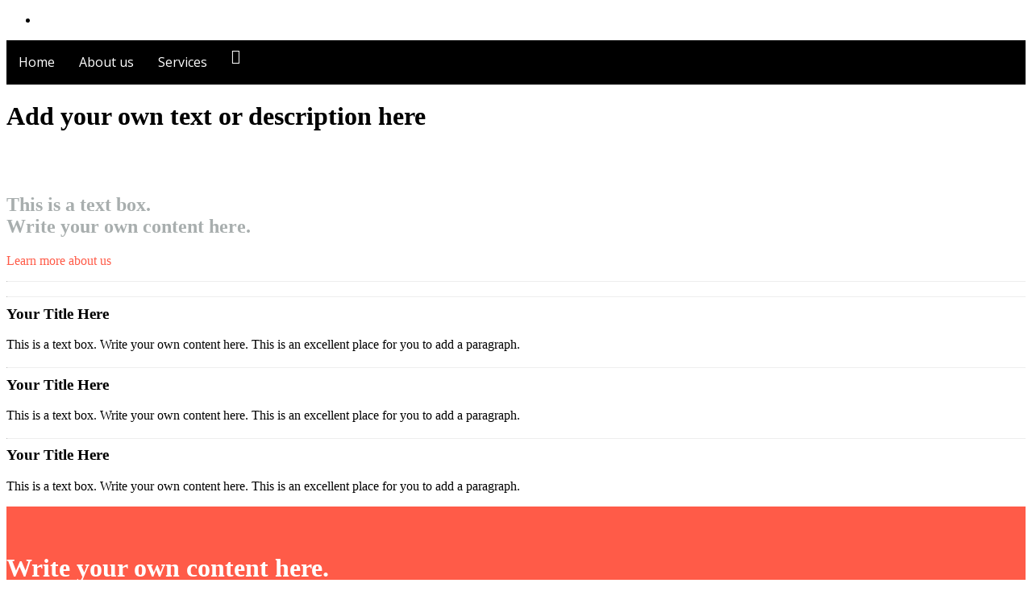

--- FILE ---
content_type: text/html
request_url: http://randomkindnessguild.com/
body_size: 5410
content:
<!DOCTYPE html>
<!--[if lt IE 7 ]><html class="ie ie6" lang="en"> <![endif]-->
<!--[if IE 7 ]><html class="ie ie7" lang="en"> <![endif]-->
<!--[if IE 8 ]><html class="ie ie8" lang="en"> <![endif]-->
<!--[if (gte IE 9)|!(IE)]><!--><html  xml:lang="en" lang="en"> <!--<![endif]-->
    <head>
	<title></title>
	<meta http-equiv="Content-Type" content="text/html; charset=utf-8" />
<meta name="keywords" content="" />
<meta name="description" content="" />
<meta name="generator" content="Rvglobalsoft" />
<!-- Version: 6.0.4 PRO; Project name: Test; Project id: 135b4540f24d1b3a4acf29bb97d7f59d; Template Name: pro_17-623-1_black_Working_2; 
Published date: August 27, 2017, 9:06 20 (GMT +00:00) -->
    	<meta charset="utf-8">
        <meta name="viewport" content="width=device-width, initial-scale=1">
        
	<!-- Start Uikit -->
        <link rel="stylesheet" href="http://www.randomkindnessguild.com/uikit/css/uikit.css" />
        <link rel="stylesheet" href="http://www.randomkindnessguild.com/uikit/css/components/allcomponents.css" />
        <script src="http://www.randomkindnessguild.com/uikit/js/jquery-1.11.3.min.js"></script>
        <script src="http://www.randomkindnessguild.com/uikit/js/uikit.min.js"></script>
        <script src="http://www.randomkindnessguild.com/uikit/js/components/sticky.min.js"></script>
        <script src="http://www.randomkindnessguild.com/uikit/js/components/slideshow.min.js"></script>
        <script src="http://www.randomkindnessguild.com/uikit/js/components/slideshow-fx.min.js"></script>
        <script src="http://www.randomkindnessguild.com/uikit/js/components/slider.min.js"></script>
        <script src="http://www.randomkindnessguild.com/uikit/js/components/tooltip.js"></script>
        <script src="http://www.randomkindnessguild.com/uikit/js/components/lightbox.js"></script>
        <script src="http://www.randomkindnessguild.com/uikit/js/components/upload.js"></script>
        <script src="http://www.randomkindnessguild.com/uikit/js/components/notify.js"></script>
        <script src="http://www.randomkindnessguild.com/uikit/js/core/modal.js"></script>
        <script src="http://www.randomkindnessguild.com/rvsb-js/rvsb-slideshow-slider.js"></script>
	<!-- End Uikit -->

    <!-- Custom Fonts -->
<link href='https://fonts.googleapis.com/css?family=Open+Sans:400,700,700italic,400italic' rel='stylesheet' type='text/css'>

        <link href='https://fonts.googleapis.com/css?family=Open+Sans:400,700,700italic,400italic' rel='stylesheet' type='text/css'>       
        
        <!-- Start RVSiteBuilder style -->
        <link rel="stylesheet" href="http://www.randomkindnessguild.com/rvsb-css/rvsb-nav-style-1.css" />
        <link rel="stylesheet" href="http://www.randomkindnessguild.com/rvsb-css/rvsb-nav-offcanvas-style-1.css" />
        <link rel="stylesheet" href="http://www.randomkindnessguild.com/rvsb-css/rvsb-extended-uikit.css" />
        <link rel="stylesheet" href="http://www.randomkindnessguild.com/rvsb-css/rvsb-footer-block.css" />
        <link rel="stylesheet" href="http://www.randomkindnessguild.com/rvsb-css/rvsb-common.css" />
	<!-- End RVSiteBuilder style -->        

    
<link rel="stylesheet" href="http://www.randomkindnessguild.com/Verdana.css" type="text/css" />
<link rel="stylesheet" href="http://www.randomkindnessguild.com/Navigator.css" type="text/css" />



    <link id ="linkcssglobal" rel="stylesheet" type="text/css" media="screen" href="http://www.randomkindnessguild.com/js/jquery-ui/themes/base/ui.all.css" />
<script  type="text/javascript" src="http://www.randomkindnessguild.com/js/jquery-ui/jquery.min.js"></script>
<script  type="text/javascript" src="http://www.randomkindnessguild.com/js/jquery-ui/ui/minified/jquery-ui.min.js"></script>
<link id ="linkcssglobal" rel="stylesheet" type="text/css" media="screen" href="http://www.randomkindnessguild.com/css/rvwysiwyg-uikit-ui.css" />
<script  type="text/javascript" src="http://www.randomkindnessguild.com/js/rvwysiwyg-uikit-ui.js"></script>

<script  type="text/javascript" src="http://www.randomkindnessguild.com/rvsincludefile/rvsheadpage.js"></script>




<script  type="text/javascript" src="http://www.randomkindnessguild.com/rvsincludefile/rvscustomopenwindow.js"></script>

<!-- Uikit Publish Script -->
<script type="text/javascript" src="http://www.randomkindnessguild.com/js/jquery-ui2/jquery-migrate-1.2.1.min.js"></script>
<script type="text/javascript" src="http://www.randomkindnessguild.com/js/publishscript/footerMgr.js"></script>
<script type="text/javascript" src="http://www.randomkindnessguild.com/js/publishscript/headerBannerMgr.js"></script>
<script type="text/javascript" src="http://www.randomkindnessguild.com/js/publishscript/navigationMgr.js"></script>
<script type="text/javascript" src="http://www.randomkindnessguild.com/js/publishscript/breadcrumMgr.js"></script>
<script type="text/javascript" src="http://www.randomkindnessguild.com/js/publishscript/linkMgr.js"></script>

<script src="//maps.googleapis.com/maps/api/js?v=3.exp&amp;signed_in=false&amp;key=AIzaSyAqKbegtgep8zb13Hstd_TkfgjXKiuxsMg"></script><!-- Uikit Publish Script -->
<script type="text/javascript" src="http://www.randomkindnessguild.com/js/publishscript/facebookMgr.js"></script>
<script type="text/javascript" src="http://www.randomkindnessguild.com/js/publishscript/googleMgr.js"></script>


    </head>
    <body >
        
    <div id="selected_headerblock">
    <div class="uk-container uk-container-center uk-hidden-small">
        <div class="rs_header_spacer">        
    <!-- START LOGO -->
          <div id="Layer1" class="rs_header_logo"></div>
          <div id="Layer2" class="rs_header_companyname"></div> 
          <div id="Layer3" class="rs_header_slogan"></div>
          <!-- START CUSTOM LAYER --><!-- END CUSTOM LAYER -->
    <!-- END LOGO -->

<div id="fb-root"></div>
<!-- {literal} -->
<script id="scriptBuildFacebook" type="text/javascript">

//<![CDATA[

  (function(d, s, id) {
	  var js, fjs = d.getElementsByTagName(s)[0];
	  if (d.getElementById(id)) return;
	  js = d.createElement(s); js.id = id;
	  js.src = "//connect.facebook.net/en_US/sdk.js#xfbml=1&version=v2.8&appId=362039017157260";
	  fjs.parentNode.insertBefore(js, fjs);
  }(document, 'script', 'facebook-jssdk'));

//]]>

function getFrameFacebook() {

	if($('.fb-like-box').find('iframe').get(0) == undefined)
	{
		recursiveTimeout = setTimeout(function(){getFrameFacebook();},100);
		//console.log('undefined')
	} else {
		//console.log('sucess'+$('.fb-like-box').find('iframe').width()+'='+ fbWidth )
		if ($('.fb-like-box').find('iframe').width() != 0) {
			$('.fb-like-box').find('iframe').attr('width',fbWidth+'px').css('width',fbWidth);
			recursiveTimeout = setTimeout(function(){getFrameFacebook();},100);
			$('.fb-like-box').find('iframe').load(function(){
			clearTimeout(recursiveTimeout); })
		} else {
			$('.fb-like-box').find('iframe').attr('width',fbWidth+'px').css('width',fbWidth);
		       }
	}
}

$(document).ready(function(){
     var recursiveDetectWidth = setTimeout(function(){
			detectWidthFacebook();
	},500);

     function detectWidthFacebook(){
    	  if($('div.fbFanPageBlock').find('iframe').prop('tagName') == undefined){
    	   recursiveDetectWidth = setTimeout(function(){
				detectWidthFacebook();
			},500);
    	}else{
    	   var fbWidth = $('div.fbFanPageBlock').find('div[data-width]').attr('data-width');
    	   var fBody = $('div.fbFanPageBlock').find('iframe');

    	   fBody.load(function(){
				$(this).css('width',fbWidth);
    	   })
    	}
    	}
});

</script>
<!-- {/literal} -->
        </div>
    </div>
    </div>
    
	    <!-- Start Header Banner -->
    <div id="selected_headerbanner">
    <!-- {literal} -->
    <script>
    var rvslideshow = {};
    $(document).ready(function(){
    	rvslideshow = UIkit.slideshow('#rvs-uk-slide', {
	        animation : 'fade',
	        duration : 5000,
	        autoplay : true,
	        height : 'auto',
	        autoplayInterval : 1000,
	        pauseOnHover: true,
	        kenburns : false,
	        kenburnsanimations: ['uk-animation-middle-left', 'uk-animation-top-right',
				'uk-animation-bottom-left', 'uk-animation-top-center',
				'uk-animation-bottom-right'],
	        slices : 15,
    	});
    	var s_width = 'fixed-width';
    	if (s_width == 'full_width') {
			$('#selected_headerblock').find('div.uk-container').addClass('rv-block-full');
			$('#selected_headerbanner').find('div.uk-container').addClass('rv-block-full');
		}else{
			$('#selected_headerblock').find('div.uk-container').removeClass('rv-block-full');
			$('#selected_headerbanner').find('div.uk-container').removeClass('rv-block-full');
		}
		try{
			if(parent.jQuery.sitebuilder.AdjustStyle){
				parent.jQuery.sitebuilder.AdjustStyle.setContainer();
				parent.jQuery.sitebuilder.AdjustStyle.showBackgroundImage();
				parent.jQuery.sitebuilder.AdjustStyleHeader.setDefaultHeaderBannerHtml();
	    	}
    	}catch(e){
    		console.log(e);
        }

    });

    </script>
    <!-- {/literal} -->
	<div class="uk-container uk-container-center ">
    <div id="rvs-uk-slide" class="uk-slidenav-position">
    <ul class="uk-slideshow uk-overlay-active" data-uk-slideshow>	   <li id="59a3340cc838f" class=" filter-none">
	    <img class="filter-none" src="http://www.randomkindnessguild.com//images/headerbanner/banner_59a3340cc83c8.jpg" alt="" height="520"  style="width: 100%;">
	   </li></ul></div></div></div><!-- End Header Banner --> 
<!-- Start Navigation -->
        <div id="selected_navigator"><div class="uk-container uk-container-center">
    			   	<div id="rvnavigator">
    						<nav class="uk-navbar" style="margin: 0px;">
    							<ul class="uk-navbar-nav uk-hidden-small">
<li>
<a href="http://www.randomkindnessguild.com/Home.php"   target="_self" ><span  pageid="c73c3bafac52b191f1def59ea0d784ce"  is_homepage="1"  is_draft="0"  page_title=""  meta_keyword=""  meta_description=""  file_name="Home.php"  other_embed="" >Home</span></a></li>
<li>
<a href="http://www.randomkindnessguild.com/About-us.php"   target="_self" ><span  pageid="82012c8f27e25ee25fa7be76f1719154"  is_homepage="0"  is_draft="0"  page_title=""  meta_keyword=""  meta_description=""  file_name="About-us.php"  other_embed="" >About us</span></a></li>
<li>
<a href="http://www.randomkindnessguild.com/Services.php"   target="_self" ><span  pageid="686fb509e49abec5f5cc890f14fc5363"  is_homepage="0"  is_draft="0"  page_title=""  meta_keyword=""  meta_description=""  file_name="Services.php"  other_embed="" >Services</span></a></li>
</ul>
    			   	<a href="#offcanvas" class="uk-navbar-toggle uk-visible-small" data-uk-offcanvas></a>
    				<div class="uk-navbar-brand uk-navbar-center uk-visible-small"></div>
    			    </nav>
    				</div>
    			
<div class="clear"></div></div>
</div>
	<!-- End Navigation --> 


	
        
	<!-- Start PATHWAY -->
        <div id="selected_pathway" style="display:none;"><table cellpadding="0" cellspacing="0" width="100%"  iscomponentDB="0" ><tr valign="top" style="float:left;"> <td nowrap="nowrap">&nbsp;&nbsp;&nbsp;<a href="http://www.randomkindnessguild.com/index.php" target="_top" pageid="c73c3bafac52b191f1def59ea0d784ce"><b>Home</b></a></td><td width="99%" nowrap="nowrap"></td></tr></table></div>
    	<!-- End PATHWAY -->

	<!-- Start BODY -->
        <div id="selected_body">
<div id="layout_zone1"><!-- wysiwyg get data cannot delete id=layout_zone1 -->
<div class="uk-container uk-container-center rv-block-full"><style>
.rv-crop-img  {
    max-height:185px;
    overflow:hidden;
} 
</style>	
 
    <div>
        <div class="uk-container uk-container-center rv-block-full"> 
            <div class="uk-grid" data-uk-grid-margin>
                <div class="uk-width-1-1 design-block" rv-layout="100">
                    <div class="layoutfix">
                        <div id="editable_area_content" class="editable_area">     
                        <div class="mg">
                           <div class="uk-container uk-container-center"> <!-- Set Row Full width must use class  of Design block -->
                            <div class="rvsb_design_block bgContent"> <!-- Set Background of Design block -->
                                <div class="uk-container uk-container-center"> <!-- Set Full width must use class rv-block-full of Design block -->
                                    <div class="uk-grid" data-uk-grid-margin>
                                       <div class="uk-width-medium-1-1">
                                           <div class="RVWYSIWYGAREA">
                                               <h1 class="rv-text-center">Add your own text or description here</h1>
                                               <br /><br />
                                           </div>  
                                       </div>
                                       <div class="uk-grid-margin"></div>
                                    </div>
                                </div>
                            </div>
                           </div>
                        </div>
                        
                        <!-- b1 -->
                        <div class="mg">
                            <div class="uk-container uk-container-center"> <!-- Set Row Full width must use class  of Design block -->
                               <div class="rvsb_design_block bgContent"> <!-- Set Background of Design block -->
                                   <div class="uk-container uk-container-center"> <!-- Set Full width must use class rv-block-full of Design block -->
                                       <div class="uk-grid" data-uk-grid-margin>
                                          <div class="uk-width-medium-1-4">
                                              <div class="RVWYSIWYGAREA">
                                                  <h2><font style="color:#a8aeae;">This is a text box.<br /> Write your own content here. </font></h2>
                                                 
                                                  <p><font style="color:#ff5b48;">Learn more about us <hr class="clearhr uk-icon-arrow-down" style="color: rgb(222, 222, 222);border-top:0;"></font></p>
                                              </div>          
                                          </div>
                                          <div class="uk-width-medium-1-4">
                                              <div class="RVWYSIWYGAREA">
                                                  <h3><hr class="clearhr uk-icon-credit-card uk-icon-medium" style="color: rgb(222, 222, 222);border-top:0;"> Your Title Here</h3>
                                                  <p>This is a text box. Write your own content here. This is an excellent place for you to add a paragraph.</p>    
                                              </div>          
                                          </div>
                                          <div class="uk-width-medium-1-4">
                                              <div class="RVWYSIWYGAREA">
                                                  <h3><hr class="clearhr uk-icon-balance-scale uk-icon-medium" style="color: rgb(222, 222, 222);border-top:0;"> Your Title Here</h3>
                                                  <p>This is a text box. Write your own content here. This is an excellent place for you to add a paragraph.</p>       
                                              </div>          
                                          </div>
                                          <div class="uk-width-medium-1-4">
                                              <div class="RVWYSIWYGAREA">
                                                  <h3><hr class="clearhr uk-icon-mixcloud uk-icon-medium" style="color: rgb(222, 222, 222);border-top:0;"> Your Title Here</h3>
                                                  <p>This is a text box. Write your own content here. This is an excellent place for you to add a paragraph.</p>      
                                              </div>          
                                          </div>
                                          
                                          <div class="uk-grid-margin"></div>
                                       </div>
                                   </div>
                               </div>
                             </div>  
                        </div>
                        <!-- b1 -->
                        
                        <div class="mg">
                             <div class="uk-container uk-container-center"> <!-- Set Row Full width must use class  of Design block -->
                               <div class="rvsb_design_block bgContent" style="background-color: rgb(255, 91, 72);"> <!-- Set Background of Design block -->
                                   <div class="uk-container uk-container-center"> <!-- Set Full width must use class rv-block-full of Design block -->
                                       <div class="uk-grid" data-uk-grid-margin>
                                          <div class="uk-width-medium-1-1">
                                              <div class="RVWYSIWYGAREA">
                                                  <br /><br />
                                                  <h1 class="rv-text-center"><font color="#ffffff">Write your own content here.</font></h1>
                                                  <br /><br />
                                              </div>  
                                          </div>
                                          <div class="uk-grid-margin"></div>
                                       </div>
                                   </div>
                               </div> 
                             </div>   
                        </div> 
                        
                        <div class="mg">
                            <div class="uk-container uk-container-center"> <!-- Set Row Full width must use class  of Design block -->
                               <div class="rvsb_design_block bgContent"> <!-- Set Background of Design block -->
                                   <div class="uk-container uk-container-center"> <!-- Set Full width must use class rv-block-full of Design block -->
                                       <div class="uk-grid" data-uk-grid-margin>
                                          <div class="uk-width-medium-1-1">
                                              <div class="RVWYSIWYGAREA">
                                                  <h1 class="rv-text-center">Your Title Here</h1>
                                                  <br />
                                              </div>  
                                          </div>
                                          <div class="uk-grid-margin"></div>
                                       </div>
                                       <div class="uk-grid" data-uk-grid-margin>
                                          <div class="uk-width-medium-1-2">
                                              <div class="RVWYSIWYGAREA">
                                                  <h2><font style="color:#a8aeae;">This is a text box. Write your own content here. This is an excellent place for you to add a paragraph.</font></h2>
                                                  <p><font style="font-size: 12px;">This is a text box. Write your own content here. This is an excellent place for you to add a paragraph.</font></p>
                                                  <p><font style="font-size: 12px;">This is a text box. Write your own content here. This is an excellent place for you to add a paragraph.</font></p>    
                                                  <br />
                                              </div>          
                                          </div>
                                          <div class="uk-width-medium-1-2">
                                              <div class="RVWYSIWYGAREA">
                                                  <div class="rv-panel-box" style="border:#e5e7e8 solid 1px;">
                                                      <h3>Your Title Here</h3>
                                                      <p><font style="font-size: 12px;">This is a text box. Write your own content here. This is an excellent place for you to add a paragraph.</font></p>    
                          
                                                      <h3>Your Title Here</h3>
                                                      <p><font style="font-size: 12px;">This is a text box. Write your own content here. This is an excellent place for you to add a paragraph.</font></p>    
                                                  </div>  
                                              </div>
                                          </div>
                                          <div class="rv-space"></div>
                                       </div>
                                   </div>
                               </div>
                             </div>  
                        </div> 
                        
                       <!-- b4 --> 
                       <div class="mg">
                            <div class="uk-container uk-container-center"> <!-- Set Row Full width must use class  of Design block -->
                               <div class="rvsb_design_block bgContent"> <!-- Set Background of Design block -->
                                   <div class="uk-container uk-container-center"> <!-- Set Full width must use class rv-block-full of Design block -->
                                       <div class="uk-grid" data-uk-grid-margin>
                                          <div class="uk-width-medium-1-3">
                                              <div class="RVWYSIWYGAREA"  style="border:#e5e7e8 solid 1px;">
                                                  <div class="rv-crop-img"><img  src="http://www.randomkindnessguild.com/images/lrh_600x400/otherimage/solidstockart-stock-photo-financial-paper-charts-and-g-167756.jpg"></div>
                                                  <h3 class="rv-text-center" style="line-height:0cm;">Your Title Here</h3>
                                                  <p class="rv-text-center"><font style="font-size: 12px; color:#ff5b48;">This is a text box.</font></p>
                                                  <p class="rv-panel-box rv-text-center"><font style="font-size: 12px;">This is a text box. Write your own content here. This is an excellent place for you to add a paragraph.</font></p>
                                              </div>
                                          </div>
                                          <div class="uk-width-medium-1-3">
                                              <div class="RVWYSIWYGAREA"  style="border:#e5e7e8 solid 1px;">
                                                  <div class="rv-crop-img"><img  src="http://www.randomkindnessguild.com/images/lrh_600x400/otherimage/solidstockart-stock-photo-serious-redhead-female-photo-982300.jpg"></div>
                                                  <h3 class="rv-text-center" style="line-height:0cm;">Your Title Here</h3>
                                                  <p class="rv-text-center"><font style="font-size: 12px; color:#ff5b48;">This is a text box.</font></p>
                                                  <p class="rv-panel-box rv-text-center"><font style="font-size: 12px;">This is a text box. Write your own content here. This is an excellent place for you to add a paragraph.</font></p>
                                              </div>
                                          </div>
                                          <div class="uk-width-medium-1-3">
                                              <div class="RVWYSIWYGAREA"  style="border:#e5e7e8 solid 1px;">
                                                  <div class="rv-crop-img"><img  src="http://www.randomkindnessguild.com/images/lrh_600x400/otherimage/solidstockart-stock-photo-asian-man-cleaning-and-washi-1242440.jpg"></div>
                                                  <h3 class="rv-text-center" style="line-height:0cm;">Your Title Here</h3>
                                                  <p class="rv-text-center"><font style="font-size: 12px; color:#ff5b48;">This is a text box.</font></p>
                                                  <p class="rv-panel-box rv-text-center"><font style="font-size: 12px;">This is a text box. Write your own content here. This is an excellent place for you to add a paragraph.</font></p>
                                              </div>
                                          </div>
                                          <div class="uk-grid-margin"></div>
                                       </div>
                                   </div>
                               </div>
                            </div>  
                        </div>  
                        <!-- b4 --> 
                        
                         
                        </div><!--editable_area_content -->    
                    </div><!-- End layoutfix -->          
                </div> <!-- End rv-layout=100 -->
            </div><!-- End uk-grid -->
        </div><!-- End uk-container uk-container-center -->
     </div><!-- End bgContent  --></div>
</div>
</div>        
    	<!-- End BODY -->

	<!-- Start FOOTER -->
        <div id="selected_footer"><!-- add class="uk-footer-displayNone" to display none -->
<div class="uk-container uk-container-center">
    <div id="footerTemplate" style="font-size:14px;">
        <div class="uk-container uk-container-center rvsb-bg-footer uk-footer-displayNone" id="textinfoAndContactFooter">
            <div class="uk-grid">
                <div class="uk-width-small-1-2 uk-footer-displayNone" id="textinfoFooter">
                    <h3 id="titleInformation">Title text information</h3>
                    <hr id="hrInformation">
                    <div id="contentInformation">This is an excellent place for you to add a paragraph and let your visitors know more about you and your services. Easily edit by go to tab pages and content and click edit.</div>
                </div>
                <div class="uk-width-small-1-2 uk-footer-displayNone" id="contactFooter">
                    <h3 id="titleContact">Contact Us</h3>
                    <ul class="uk-list uk-list-space" id="contactListFooter">
                        <li id="liAddressFooter">
                            <div class="tableFrame">
                                 <div class="tableCell"><span class="uk-icon-justify uk-icon-map-marker"></span></div> 
                                 <div class="tableCell"><span id="addressContactFooter">Your address</span></div> 
                            </div>
                        </li>
                        <li id="liPhoneFooter">
                            <div class="tableFrame">
                                 <div class="tableCell"><span class="uk-icon-justify uk-icon-phone"></span></div>
                                 <div class="tableCell"><span id="phoneContactFooter">(123) 456-7890</span></div>
                            </div>    
                        </li>
                        <li id="liEmailFooter">
                            <div class="tableFrame">
                                <div class="tableCell"><span class="uk-icon-justify uk-icon-envelope-o"></span></div>
                                <div class="tableCell"><span id="emailContactFooter">email@yourdomain.com</span></div>
                            </div>
                        </li>
                    </ul>
                    <div class="uk-clearfix"></div>
                    <div id="divgooglemapFooter" class="uk-footer-displayNone">
                        <div id="google_maps_footer"></div>
                    </div>
                </div>
            </div>
        </div>    
            
        <div class="uk-container uk-container-center rvsb-bg-footer">
            <div class="uk-grid" id="socailandcopyright">
                <div class="uk-width-small-1-2 uk-text-center-small" id="socailFooter">
                    <a cmdhref="#" class="uk-icon-button uk-icon-facebook"></a>
                    <a cmdhref="#" class="uk-icon-button uk-icon-twitter"></a>
                    <a cmdhref="" class="uk-icon-button uk-icon-google-plus"></a>
                    <a cmdhref="" class="uk-icon-button uk-icon-instagram"></a>
                </div>
                <div class="uk-width-small-1-2 uk-text-right uk-text-center-small" id="copyrightFooter">&copy; 2016 Company Inc. All rights reserved.</div>
            </div>    
        </div>
        <div class="uk-container uk-container-center rvsb-bg-footer">
            <div class="uk-text-center" id="sitemapFooter">
                <a href="" class="sitemapFooterLink">Home</a> |
                <a href="" class="sitemapFooterLink">About Us</a> |
                <a href="" class="sitemapFooterLink">News & Event</a> |
                <a href="" class="sitemapFooterLink">Download</a> |
                <a href="" class="sitemapFooterLink">Links</a> |
                <a href="" class="sitemapFooterLink">Contact Us</a>
            </div>
        </div>
        <div id="getDetailNavigator" cmdalign="uk-align-left" cmdtextalign="" cmdhiddennav="" cmdhiddensubmenu=""></div>
        <div id="getContentWidth" cmdWidth=""></div>
    </div>
</div></div>
	<!-- End FOOTER -->
	

	<!-- Start Footer RVBanner and Powered By -->
    <div id="selected_rvbanner" class="uk-text-center"></div>
	<div id="selected_powered" class="uk-text-center"></div>
	<!-- End Footer RVBanner and Powered By -->    

	<!-- Navigation Mobile Compatible view-->
	<div id="selected_navigator-mobile"><div id="offcanvas" class="uk-offcanvas">
    			   	<div class="uk-offcanvas-bar">
    							<ul class="uk-nav uk-nav-parent-icon uk-nav-offcanvas" data-uk-nav="">
<li>
<a href="http://www.randomkindnessguild.com/Home.php"   target="_self" ><span  pageid="c73c3bafac52b191f1def59ea0d784ce"  is_homepage="1"  is_draft="0"  page_title=""  meta_keyword=""  meta_description=""  file_name="Home.php"  other_embed="" >Home</span></a></li>
<li>
<a href="http://www.randomkindnessguild.com/About-us.php"   target="_self" ><span  pageid="82012c8f27e25ee25fa7be76f1719154"  is_homepage="0"  is_draft="0"  page_title=""  meta_keyword=""  meta_description=""  file_name="About-us.php"  other_embed="" >About us</span></a></li>
<li>
<a href="http://www.randomkindnessguild.com/Services.php"   target="_self" ><span  pageid="686fb509e49abec5f5cc890f14fc5363"  is_homepage="0"  is_draft="0"  page_title=""  meta_keyword=""  meta_description=""  file_name="Services.php"  other_embed="" >Services</span></a></li>
</ul>
    				</div>
    			
<div class="clear"></div></div>
</div>
    	<!-- End Navigation Mobile Compatible view-->
    </body>
</html>
<!--
case:row fixed
{VARIABLE} = <div class="uk-container uk-container-center">Data</div>
case:row full
{VARIABLE} = <div class="uk-container uk-container-center rv-block-full">Data</div>
-->

--- FILE ---
content_type: text/css
request_url: http://www.randomkindnessguild.com/rvsb-css/rvsb-nav-style-1.css?v=2e3950f2fb14aba60a1684ac80fbab93
body_size: 1837
content:
.uk-nav {
	margin: 0;
	padding: 0;
	list-style: none;
}
.uk-nav ul {
	margin: 0;
	padding: 0;
	list-style: none;
	padding-left: 15px;
}
.uk-nav li > a {
	display: block;
	text-decoration: none;
}
.uk-nav > li > a {
	padding: 5px 15px;
}
.uk-nav ul a {
	padding: 2px 0;
}
.uk-nav li > a > div {
	font-size: 12px;
	line-height: 18px;
}
.uk-nav-header {
	padding: 5px 15px;
	text-transform: uppercase;
	font-weight: bold;
	font-size: 12px;
}
.uk-nav-header:not(:first-child) {
	margin-top: 15px;
}
.uk-nav-divider {
	margin: 9px 15px;
}
ul.uk-nav-sub {
	padding: 5px 0 5px 25px;
}
ul.uk-nav-sub-off-canvas {
	padding: 5px 0 5px 25px;
}
ul.uk-nav-sub > li > a {
	color: #8f8f8f;
}
ul.uk-nav-sub > li > a:hover {
	color: #3d3d3d;
	outline: none;
	background-color: #ffffff;
	transition: all 0.4s;
}
ul.uk-nav-sub > li > a:focus {
	color: #3d3d3d;
	outline: none;
	background-color: #ffffff;
	transition: all 0.4s;
}
.getHoverNavColorLevel2 {
	color: #3d3d3d;
	outline: none;
	background-color: #ffffff;
	transition: all 0.4s;
}
ul.uk-nav-sube > li.uk-active > a {
	color: #f2f2f2;
}
.uk-nav-parent-icon > .uk-parent > a:after {
	content: "\f105";
	width: 20px;
	margin-right: -10px;
	float: right;
	font-family: FontAwesome;
	text-align: center;
}
.uk-nav-parent-icon > .uk-parent.uk-open > a:after {
	content: "\f107";
}
.uk-nav-side > li > a {
	color: #444444;
}
.uk-nav-side > li > a:hover {
	background: rgba(0, 0, 0, 0.05);
	color: #444444;
	outline: none;
}
.uk-nav-side > li > a:focus {
	background: rgba(0, 0, 0, 0.05);
	color: #444444;
	outline: none;
}
.uk-nav-side > li.uk-active > a {
	color: #ffffff;
}
.uk-nav-side .uk-nav-header {
	color: #444444;
}
.uk-nav-side .uk-nav-divider {
	border-top: 1px solid #dddddd;
}
.uk-nav-side ul a {
	color: #0077dd;
}
.uk-nav-side ul a:hover {
	color: #005599;
}
.uk-nav-dropdown > li > a {
	color: #444444;
}
.uk-nav-dropdown > li > a:hover {
	color: #ffffff;
	outline: none;
}
.uk-nav-dropdown > li > a:focus {
	color: #ffffff;
	outline: none;
}
.uk-nav-dropdown .uk-nav-header {
	color: #999999;
}
.uk-nav-dropdown .uk-nav-divider {
	border-top: 1px solid #dddddd;
}
.uk-nav-dropdown ul a {
	color: #0077dd;
}
.uk-nav-dropdown ul a:hover {
	color: #005599;
}
.uk-nav-navbar > li > a {
	color: #8f8f8f;
	transition: all 0.2s;
}
.uk-nav-navbar > li > a:hover {
	color: #3d3d3d;
	outline: none;
	transition: all 0.4s;
	background-color: #ffffff;
}
.uk-nav-navbar > li > a:focus {
	color: #333333;
	outline: none;
	transition: all 0.4s;
	background-color: #ffffff;
}
.getHoverNavColorLevel1 {
	color: #3d3d3d;
	outline: none;
	transition: all 0.4s;
	background-color: #ffffff;
}
.uk-nav-navbar .uk-nav-header {
	color: #999999;
}
.uk-nav-navbar .uk-nav-divider {
	border-top: 1px solid #dddddd;
}
.uk-nav-navbar ul a {
	color: #ff0;
}
.uk-nav-navbar ul a:hover {
	color: #005599;
}
.uk-navbar {
	background-color: #000000;
	color: #ffffff;
}
.uk-navbar:before {
	content: "";
	display: table;
}
.uk-navbar:after {
	content: "";
	display: table;
	clear: both;
}
.uk-navbar-nav {
	margin: 0;
	padding: 0;
	list-style: none;
}
.uk-navbar-nav > li {
	float: left;
	position: relative;
}
.uk-navbar-nav > li > a {
	display: block;
	-moz-box-sizing: border-box;
	box-sizing: border-box;
	text-decoration: none;
	height: 55px;
	padding: 0px 15px;
	line-height: 55px;
	color: #ffffff;
	font-size: 16px;
	font-family: 'Open Sans', Arial, sans-serif;
	font-weight: normal;
	transition: all 0.4s;
}
div.uk-dropdown ul.uk-nav li a {
	font-family: 'Open Sans', Arial, sans-serif;
	font-size: 16px;
}
.uk-navbar-nav > li > a[href='#'] {
	cursor: text;
}
.uk-navbar-nav > li:hover > a {
	background-color: #4d4d4d;
	color: #ffffff;
	outline: none;
	transition: all 0.4s;
}
.uk-navbar-nav > li > a:focus {
	background-color: #4d4d4d;
	color: #ffffff;
	outline: none;
	transition: all 0.4s;
}
.uk-navbar-nav > li.uk-open > a {
	background-color: #4d4d4d;
	color: #ffffff;
	outline: none;
	transition: all 0.4s;
}
.getHoverNavColorLevel0 {
	background-color: #4d4d4d;
	color: #ffffff;
	outline: none;
	transition: all 0.4s;
}
.uk-navbar-nav > li.uk-active > a {
	background-color: #4d4d4d;
	color: #ffffff;
	outline: none;
	transition: all 0.4s;
}
.uk-navbar-nav > li > a:active {
	color: #ffffff;
}
.uk-navbar-nav .uk-navbar-nav-subtitle {
	line-height: 28px;
}
.uk-navbar-nav-subtitle > div {
	margin-top: -6px;
	font-size: 10px;
	line-height: 12px;
}
.uk-navbar-content {
	-moz-box-sizing: border-box;
	box-sizing: border-box;
	display: block;
	height: 40px;
	padding: 0 15px;
	float: left;
}
.uk-navbar-brand {
	-moz-box-sizing: border-box;
	box-sizing: border-box;
	display: block;
	height: 40px;
	padding: 0 15px;
	float: left;
	font-size: 18px;
	color: #ffffff;
	text-decoration: none;
}
.uk-navbar-toggle {
	-moz-box-sizing: border-box;
	box-sizing: border-box;
	display: block;
	height: 40px;
	padding: 0 15px;
	float: left;
	font-size: 18px;
	color: #fff;
	text-decoration: none;
}
.uk-navbar-content:before {
	content: '';
	display: inline-block;
	height: 100%;
	vertical-align: middle;
}
.uk-navbar-brand:before {
	content: '';
	display: inline-block;
	height: 100%;
	vertical-align: middle;
}
.uk-navbar-toggle:before {
	content: '';
	display: inline-block;
	height: 100%;
	vertical-align: middle;
}
.uk-navbar-content + .uk-navbar-content:not(.uk-navbar-center) {
	padding-left: 0;
}
.uk-navbar-content > a:not([class]) {
	color: #0077dd;
}
.uk-navbar-content > a:not([class]):hover {
	color: #005599;
}
.uk-navbar-brand:hover {
	color: #ffffff;
	text-decoration: none;
	outline: none;
}
.uk-navbar-brand:focus {
	color: #ffffff;
	text-decoration: none;
	outline: none;
}
.uk-navbar-toggle:hover {
	color: #ffffff;
	text-decoration: none;
	outline: none;
}
.uk-navbar-toggle:focus {
	color: #ffffff;
	text-decoration: none;
	outline: none;
}
.uk-navbar-toggle:after {
	content: "\f0c9";
	font-family: FontAwesome;
	vertical-align: middle;
}
.uk-navbar-toggle-alt:after {
	content: "\f002";
}
.uk-navbar-center {
	float: none;
	text-align: center;
	max-width: 50%;
	margin-left: auto;
	margin-right: auto;
}
.uk-navbar-flip {
	float: right;
}
.uk-subnav {
	display: flex;
	-ms-flex-wrap: wrap;
	-webkit-flex-wrap: wrap;
	flex-wrap: wrap;
	margin-left: -10px;
	margin-top: -10px;
	padding: 0;
	list-style: none;
}
.uk-subnav > * {
	-ms-flex: none;
	-webkit-flex: none;
	flex: none;
	padding-left: 10px;
	margin-top: 10px;
	position: relative;
	float: left;
}
.uk-subnav:before {
	content: "";
	display: block;
	overflow: hidden;
}
.uk-subnav:after {
	content: "";
	display: block;
	overflow: hidden;
	clear: both;
}
.uk-subnav > * > * {
	display: inline-block;
	color: #444444;
}
.uk-subnav > * > :hover {
	color: #0077dd;
	text-decoration: none;
}
.uk-subnav > * > :focus {
	color: #0077dd;
	text-decoration: none;
}
.uk-subnav > .uk-active > * {
	color: red;
}
.uk-subnav-line > :before {
	content: "";
	display: inline-block;
	height: 10px;
	vertical-align: middle;
}
.uk-subnav-line > :nth-child(n+2):before {
	margin-right: 10px;
	border-left: 1px solid #dddddd;
}
.uk-subnav-pill > * > * {
	padding: 3px 9px;
}
.uk-subnav-pill > * > :hover {
	background: #eeeeee;
	color: #444444;
	text-decoration: none;
	outline: none;
}
.uk-subnav-pill > * > :focus {
	background: #eeeeee;
	color: #444444;
	text-decoration: none;
	outline: none;
}
.uk-subnav-pill > .uk-active > * {
	color: #ffffff;
}
.uk-subnav > .uk-disabled > * {
	background: none;
	color: #999999;
	text-decoration: none;
	cursor: text;
}
.uk-dropdown-navbar {
	margin-top: 0;
	background: #0085b6;
	color: #e1f7ff;
}
.uk-open > .uk-dropdown-navbar {
	-webkit-animation: uk-slide-top-fixed 0.2s ease-in-out;
	animation: uk-slide-top-fixed 0.2s ease-in-out;
}
.uk-dropdown {
	display: none;
	position: absolute;
	top: 100%;
	left: 0;
	z-index: 1000;
	-moz-box-sizing: border-box;
	box-sizing: border-box;
	width: 200px;
	margin-top: 0px;
	padding: 0 15px;
	color: #fff;
	font-size: 1rem;
	vertical-align: top;
	background-color: #000000;
}
.uk-dropdown ul {
	background-color: #fff;
	padding: 0;
	margin: 0;
	border: #dbdbdb solid 1px;
	box-shadow: 2px 2px 4px rgba(0,0,0,0.4);
	-webkit-box-shadow: 2px 2px 4px rgba(0,0,0,0.4);
}
.uk-open > .uk-dropdown {
	display: block;
	-webkit-animation: uk-fade 0.2s ease-in-out;
	animation: uk-fade 0.2s ease-in-out;
	-webkit-transform-origin: 0 0;
	transform-origin: 0 0;
}
.uk-dropdown-flip {
	left: auto;
	right: 0;
}
.uk-dropdown-up {
	top: auto;
	bottom: 100%;
	margin-top: auto;
	margin-bottom: 5px;
}
.uk-dropdown .uk-nav {
	margin: 0 -15px;
}
.uk-grid .uk-dropdown-grid + .uk-dropdown-grid {
	margin-top: 15px;
}
.uk-dropdown-grid > [class*='uk-width-'] > .uk-panel + .uk-panel {
	margin-top: 15px;
}
#rvnav-center {
	float: right;
	position: relative;
	left: -50%;
	text-align: left;
}
#rvnav-center > ul {
	list-style: none;
	position: relative;
	left: 50%;
}
.uk-dropdown ul ul {
	padding: 0;
	margin: 0;
	border: #dbdbdb solid 1px;
	box-shadow: 2px 2px 4px rgba(0,0,0,0.4);
	-webkit-box-shadow: 2px 2px 4px rgba(0,0,0,0.4);
}
.uk-dropdown ul.uk-nav li ul.uk-nav-sub {
	position: relative;
	display: none;
}
.uk-dropdown ul.uk-nav li {
	border-bottom: #dbdbdb solid 1px;
}
.uk-dropdown ul.uk-nav li:last-child {
	border-bottom: #dbdbdb solid 0px;
}
.uk-dropdown ul.uk-nav li a {
	display: block;
	padding: 8px 15px;
}
.uk-dropdown ul.uk-nav li:hover ul.uk-nav-sub {
	position: absolute;
	display: block;
	width: 100%;
	z-index: 1000;
	left: 192px;
	margin-top: -37px;
}
.uk-dropdown ul.uk-nav li:focus ul.uk-nav-sub {
	position: absolute;
	display: block;
	width: 100%;
	z-index: 1000;
	left: 192px;
	margin-top: -37px;
}
.uk-dropdown ul.uk-nav li .uk-icon-caret-right {
	float: right;
	top: 0;
}


--- FILE ---
content_type: text/javascript
request_url: http://www.randomkindnessguild.com/rvsb-js/rvsb-slideshow-slider.js
body_size: 766
content:
(function($) {
  "use strict";
  UIkit.on('domready.uk.dom', function() {
    //Change slideshow on focuschange of slider
	  var slider = [];
	  var slideshow = [];
	  var pabIndex = 0;
	  var sderPerp={};
	  var sshowPerp={};
	  $('.wys-photoalbum').each(function(){
		  $(this).attr('index',pabIndex);
		  $(this).find('.autoplay').attr('index',pabIndex);
		  var sder = $(this).find('.slider');
		  var sshow = $(this).find('.slideshow');
		  if (sder.attr('data-uk-slider')) {
			  //alert(UIkit.Utils.options)
			  sderPerp = UIkit.Utils.options(sder.attr('data-uk-slider'));
			 
	  	  } else {
	  		sderPerp = {};
	  	  }
	  	  
		  if (sshow.attr('data-uk-slideshow')) {
			  sshowPerp = UIkit.Utils.options(sder.attr('data-uk-slideshow'));
		  } else {
			  sshowPerp = {};
		  }
		  sderPerp['center'] = true;
		  sderPerp['threshold'] = false;
		  slider[pabIndex] = UIkit.slider(sder,sderPerp);
		  slideshow[pabIndex] = UIkit.slideshow(sshow,sshowPerp);
		 
		  sder.on('focusitem.uk.slider', function(event, index, item, slider) {
			  //alert($(this).parent().index())
			  var thIndex = $(this).parent().attr('index');
			  slideshow[thIndex].show($(item).data('ukSlideshowItem'));
	      });
		  sshow.on('show.uk.slideshow', function(event, index) {
		    	var thIndex = $(this).parent().attr('index');
		    	var inn = $(this).find("li[aria-hidden='false']").index();
		    	var beforeActive = slider[thIndex].element.find('.uk-active').attr('data-uk-slideshow-item');
		    	if (inn > beforeActive) {
		    		setTimeout(function(){
		    			slider[thIndex].updateFocus(inn,1);    			
		    		},50)
		    	} else if(inn < beforeActive) {
		    		setTimeout(function(){
		    			slider[thIndex].updateFocus(inn,-1);    			
		    		},50)
		    	}
		  });
		  pabIndex++;
	  })
  });
}(jQuery));
i=0;
UIkit.on('init.uk.component', function(e, name, component) {
  if (name === 'slideshow') {
	  $('.wys-photoalbum').eq(i).find(".autoplay").on('change.uk.button', function(e, active) {
    	//slideshow[0].start();
      component[(active ? 'start' : 'stop')]();
    });
    i++;
  }
 
});


--- FILE ---
content_type: text/javascript
request_url: http://www.randomkindnessguild.com/js/publishscript/navigationMgr.js
body_size: 4269
content:
/* uikit publish script */
$(function() {
	
jQuery(document).ready(function(){
	
	var divSelectedFooter = jQuery('div#selected_footer');
	var getTime = new Date().getMilliseconds();
	
	//set align
	if(jQuery('div#getDetailNavigator').attr('cmdalign') == 'uk-navbar-center'){
		if(!jQuery('#rvnav-center').attr('id')){
			jQuery('ul.uk-navbar-nav').wrap("<div id='rvnav-center'></div>");
		}
	}else{
		jQuery('ul.uk-navbar-nav').addClass(divSelectedFooter.find('div#getDetailNavigator').attr('cmdalign'));
	}
	jQuery('ul.uk-navbar-nav').find('ul.uk-nav-navbar').addClass('rv-text-left');
	
	//nav hidden
	if(jQuery('div#getDetailNavigator').attr('cmdhiddennav') == 'hide'){
		jQuery('div#rvnavigator').css('display','none');
	}
	
	//nav sub hidden
	if(jQuery('div#getDetailNavigator').attr('cmdhiddensubmenu') == 'hide'){
		jQuery('div#rvnavigator').find('div.uk-dropdown-navbar').remove();
	}else{

	} 

	//remove inline style
	var navSelector = jQuery('div#selected_navigator');
	setTimeout(function(){
		navSelector.find('nav.uk-navbar').removeAttr('style');
		//fix width ให้เท่ากับ header banner
		var getWidthHeader = (parseInt(jQuery('#rvs-uk-slide').css('width'))) ? jQuery('#rvs-uk-slide').css('width') : jQuery('#selected_headerbanner').find('.uk-container').first().css('width');
		jQuery('nav.uk-navbar').css('width', getWidthHeader);
	},2000);
	
	//remove uk-sticky-placeholder (มันทับกับ css slide)
    setTimeout(function(){
		navSelector.find('div.uk-sticky-placeholder').removeClass('uk-sticky-placeholder');
	},1000);
    
    //remove height ใต้ #rvnavigator
    navSelector.find('#rvnavigator').children().first().css('height','0px');

	//add sticky option
    if(!parent.RVwys){
    	var positionSticky = '-600';
    }else{
    	var getPreviewWys = parent.$('body').find('div#fEffLoad').prop('tagName');
    	if(getPreviewWys == 'DIV'){
    		var positionSticky = '-600';
    	}else{
    		var positionSticky = '-1000000';
    	}
    }	
    
	setTimeout(function(){
		rvSticky = UIkit.sticky('.uk-navbar', {
			top : positionSticky,
			animation : 'uk-animation-slide-top',
			clsactive : 'uk-actives'
		});
	},50);
	
	//mobile click expand
	//*** remove href ของ a ใน li.uk-parent แล้ว save ลง attr cmdhref 
	var navMobileSelector = jQuery('div#selected_navigator-mobile');
	navMobileSelector.find('li.uk-parent').each(function(){
		var getUrl = jQuery(this).find('a').first().attr('href');
		jQuery(this).find('a').first().attr('cmdHref', getUrl);
		jQuery(this).find('a').first().attr('href','#');
		//remove + ออกจาก menu mobile
		jQuery(this).find('span').each(function(){
			var htmlCut = jQuery(this).html();
			htmlCut = htmlCut.replace('+','');
			jQuery(this).html(htmlCut);
		});
	});
	//*** click span แล้วคืน cmdhref ให้ href  
	navMobileSelector.find('li.uk-parent').each(function(){
		
		jQuery(this).find('a').first().find('span').click(function(){
			var getUrl = jQuery(this).parent().attr('cmdHref');
			jQuery(this).parent().attr('href', getUrl);
		});
		
	});
	
	//choose style navigation
	var getStyleNavigation = jQuery('div#getDetailNavigator').attr('cmdnavstyle');
	var getHrefStyleCssNavFile = jQuery('link[href*="rvsb-nav-style"]').attr('href');
	var pattGetHref = /.*rvsb-css\//g; 
	var resultGetHref = getHrefStyleCssNavFile.match(pattGetHref);
	
	switch(getStyleNavigation){
	case 'style1':
		jQuery('link[href*="rvsb-nav-style"]').attr('href', resultGetHref+'rvsb-nav-style-1.css?v='+MD5('Time'+getTime));
		break;
	case 'style2':
		jQuery('link[href*="rvsb-nav-style"]').attr('href', resultGetHref+'rvsb-nav-style-2.css?v='+MD5('Time'+getTime));
		break;
	case 'style3':
		jQuery('link[href*="rvsb-nav-style"]').attr('href', resultGetHref+'rvsb-nav-style-3.css?v='+MD5('Time'+getTime));
		break;
	case 'style4':
		jQuery('link[href*="rvsb-nav-style"]').attr('href', resultGetHref+'rvsb-nav-style-4.css?v='+MD5('Time'+getTime));
		break;
	case 'style5':
		jQuery('link[href*="rvsb-nav-style"]').attr('href', resultGetHref+'rvsb-nav-style-5.css?v='+MD5('Time'+getTime));
		break;
	default:
		jQuery('link[href*="rvsb-nav-style"]').attr('href', resultGetHref+'rvsb-nav-style-1.css?v='+MD5('Time'+getTime));
		break;
	}
	
	
	//set show/hide favicon on preview/publish
	var getFaviconShowHide = jQuery('div#getDetailNavigator').attr('cmdshowfavicon');
	var getUrl = window.location.hostname;
	if(getFaviconShowHide == 'show'){
		jQuery('head').append('<link rel="shortcut icon" href="//'+getUrl+'/images/favicon.ico?v='+MD5('Time'+getTime)+'" />');
	}else{
		jQuery('head').append('<link rel="shortcut icon" href="//'+getUrl+'/images/spacer.gif?v='+MD5('Time'+getTime)+'" />');
	}
	
	//set uk-icon-caret-down สำหรับ nav ที่มี sub 
	jQuery('nav.uk-navbar').find('li.uk-parent').each(function(){
		var aParent = jQuery(this).find('a').first();
		var getHtmlSpan = aParent.find('span').html();
		var getHtmlSpanLength = getHtmlSpan.length;
		
		if(getHtmlSpan.charAt(getHtmlSpanLength - 1) == '+'){
			var replaceIconSubmenu = getHtmlSpan.replace('+', '<i class="uk-icon-caret-down"></i>');
			 aParent.find('span').html(replaceIconSubmenu);
		}
	});
	
	//set uk-icon-caret-right สำหรับ nav level 1 ที่มี sub 
	jQuery('nav.uk-navbar').find('ul.uk-nav-sub').each(function(){
		if(!$(this).prev().find('.uk-icon-caret-right').hasClass('uk-icon-caret-right')){
			$(this).prev().append('<i class="uk-icon-caret-right"></i>');
		}
	});
	
	jQuery('nav.uk-navbar').find('li.uk-parent').find('ul.uk-nav').find('li').has('ul.uk-nav-sub').each(function(){
		var aParent = jQuery(this).find('a').first();
		var getHtmlSpan = aParent.find('span').html();
		var getHtmlSpanLength = getHtmlSpan.length;
		
		if(getHtmlSpan.charAt(getHtmlSpanLength - 1) == '+'){
			var replaceIconSubmenu = getHtmlSpan.replace('+', '');
			 aParent.find('span').html(replaceIconSubmenu);
		}
	});
	
	//set full,fixed width nav ตาม header
	var getWidthTypeHeader = jQuery('div#selected_headerbanner').find('div.uk-container').first().hasClass('rv-block-full');
	if(getWidthTypeHeader){
		jQuery('div#selected_navigator').find('div.uk-container').first().addClass('rv-block-full');
	}
	
	$(document).on("click", 'nav.uk-active', function (e) {
		var getBodyClass = jQuery('html').css('margin-top');
		if(getBodyClass == '0px'){
			//console.log('0px');
		}else{
				//$('nav.uk-active').animate({marginLeft:'270px'},'fast');
		}
	});
	
	//submenu mobile on preview in wys
    if(parent.RVwys){
    	var getCloneMobileNav = $("[data-uk-nav]").clone();
    	if(getCloneMobileNav.hasClass("uk-nav")){
    		$("[data-uk-nav]").remove();
    		getCloneMobileNav.find(".uk-hidden").contents().unwrap();
    		$('div.uk-offcanvas-bar').append(getCloneMobileNav);
    	}
    }

});
});

var MD5 = function (string) {

	   function RotateLeft(lValue, iShiftBits) {
	           return (lValue<<iShiftBits) | (lValue>>>(32-iShiftBits));
	   }

	   function AddUnsigned(lX,lY) {
	           var lX4,lY4,lX8,lY8,lResult;
	           lX8 = (lX & 0x80000000);
	           lY8 = (lY & 0x80000000);
	           lX4 = (lX & 0x40000000);
	           lY4 = (lY & 0x40000000);
	           lResult = (lX & 0x3FFFFFFF)+(lY & 0x3FFFFFFF);
	           if (lX4 & lY4) {
	                   return (lResult ^ 0x80000000 ^ lX8 ^ lY8);
	           }
	           if (lX4 | lY4) {
	                   if (lResult & 0x40000000) {
	                           return (lResult ^ 0xC0000000 ^ lX8 ^ lY8);
	                   } else {
	                           return (lResult ^ 0x40000000 ^ lX8 ^ lY8);
	                   }
	           } else {
	                   return (lResult ^ lX8 ^ lY8);
	           }
	   }

	   function F(x,y,z) { return (x & y) | ((~x) & z); }
	   function G(x,y,z) { return (x & z) | (y & (~z)); }
	   function H(x,y,z) { return (x ^ y ^ z); }
	   function I(x,y,z) { return (y ^ (x | (~z))); }

	   function FF(a,b,c,d,x,s,ac) {
	           a = AddUnsigned(a, AddUnsigned(AddUnsigned(F(b, c, d), x), ac));
	           return AddUnsigned(RotateLeft(a, s), b);
	   };

	   function GG(a,b,c,d,x,s,ac) {
	           a = AddUnsigned(a, AddUnsigned(AddUnsigned(G(b, c, d), x), ac));
	           return AddUnsigned(RotateLeft(a, s), b);
	   };

	   function HH(a,b,c,d,x,s,ac) {
	           a = AddUnsigned(a, AddUnsigned(AddUnsigned(H(b, c, d), x), ac));
	           return AddUnsigned(RotateLeft(a, s), b);
	   };

	   function II(a,b,c,d,x,s,ac) {
	           a = AddUnsigned(a, AddUnsigned(AddUnsigned(I(b, c, d), x), ac));
	           return AddUnsigned(RotateLeft(a, s), b);
	   };

	   function ConvertToWordArray(string) {
	           var lWordCount;
	           var lMessageLength = string.length;
	           var lNumberOfWords_temp1=lMessageLength + 8;
	           var lNumberOfWords_temp2=(lNumberOfWords_temp1-(lNumberOfWords_temp1 % 64))/64;
	           var lNumberOfWords = (lNumberOfWords_temp2+1)*16;
	           var lWordArray=Array(lNumberOfWords-1);
	           var lBytePosition = 0;
	           var lByteCount = 0;
	           while ( lByteCount < lMessageLength ) {
	                   lWordCount = (lByteCount-(lByteCount % 4))/4;
	                   lBytePosition = (lByteCount % 4)*8;
	                   lWordArray[lWordCount] = (lWordArray[lWordCount] | (string.charCodeAt(lByteCount)<<lBytePosition));
	                   lByteCount++;
	           }
	           lWordCount = (lByteCount-(lByteCount % 4))/4;
	           lBytePosition = (lByteCount % 4)*8;
	           lWordArray[lWordCount] = lWordArray[lWordCount] | (0x80<<lBytePosition);
	           lWordArray[lNumberOfWords-2] = lMessageLength<<3;
	           lWordArray[lNumberOfWords-1] = lMessageLength>>>29;
	           return lWordArray;
	   };

	   function WordToHex(lValue) {
	           var WordToHexValue="",WordToHexValue_temp="",lByte,lCount;
	           for (lCount = 0;lCount<=3;lCount++) {
	                   lByte = (lValue>>>(lCount*8)) & 255;
	                   WordToHexValue_temp = "0" + lByte.toString(16);
	                   WordToHexValue = WordToHexValue + WordToHexValue_temp.substr(WordToHexValue_temp.length-2,2);
	           }
	           return WordToHexValue;
	   };

	   function Utf8Encode(string) {
	           string = string.replace(/\r\n/g,"\n");
	           var utftext = "";

	           for (var n = 0; n < string.length; n++) {

	                   var c = string.charCodeAt(n);

	                   if (c < 128) {
	                           utftext += String.fromCharCode(c);
	                   }
	                   else if((c > 127) && (c < 2048)) {
	                           utftext += String.fromCharCode((c >> 6) | 192);
	                           utftext += String.fromCharCode((c & 63) | 128);
	                   }
	                   else {
	                           utftext += String.fromCharCode((c >> 12) | 224);
	                           utftext += String.fromCharCode(((c >> 6) & 63) | 128);
	                           utftext += String.fromCharCode((c & 63) | 128);
	                   }

	           }

	           return utftext;
	   };

	   var x=Array();
	   var k,AA,BB,CC,DD,a,b,c,d;
	   var S11=7, S12=12, S13=17, S14=22;
	   var S21=5, S22=9 , S23=14, S24=20;
	   var S31=4, S32=11, S33=16, S34=23;
	   var S41=6, S42=10, S43=15, S44=21;

	   string = Utf8Encode(string);

	   x = ConvertToWordArray(string);

	   a = 0x67452301; b = 0xEFCDAB89; c = 0x98BADCFE; d = 0x10325476;

	   for (k=0;k<x.length;k+=16) {
	           AA=a; BB=b; CC=c; DD=d;
	           a=FF(a,b,c,d,x[k+0], S11,0xD76AA478);
	           d=FF(d,a,b,c,x[k+1], S12,0xE8C7B756);
	           c=FF(c,d,a,b,x[k+2], S13,0x242070DB);
	           b=FF(b,c,d,a,x[k+3], S14,0xC1BDCEEE);
	           a=FF(a,b,c,d,x[k+4], S11,0xF57C0FAF);
	           d=FF(d,a,b,c,x[k+5], S12,0x4787C62A);
	           c=FF(c,d,a,b,x[k+6], S13,0xA8304613);
	           b=FF(b,c,d,a,x[k+7], S14,0xFD469501);
	           a=FF(a,b,c,d,x[k+8], S11,0x698098D8);
	           d=FF(d,a,b,c,x[k+9], S12,0x8B44F7AF);
	           c=FF(c,d,a,b,x[k+10],S13,0xFFFF5BB1);
	           b=FF(b,c,d,a,x[k+11],S14,0x895CD7BE);
	           a=FF(a,b,c,d,x[k+12],S11,0x6B901122);
	           d=FF(d,a,b,c,x[k+13],S12,0xFD987193);
	           c=FF(c,d,a,b,x[k+14],S13,0xA679438E);
	           b=FF(b,c,d,a,x[k+15],S14,0x49B40821);
	           a=GG(a,b,c,d,x[k+1], S21,0xF61E2562);
	           d=GG(d,a,b,c,x[k+6], S22,0xC040B340);
	           c=GG(c,d,a,b,x[k+11],S23,0x265E5A51);
	           b=GG(b,c,d,a,x[k+0], S24,0xE9B6C7AA);
	           a=GG(a,b,c,d,x[k+5], S21,0xD62F105D);
	           d=GG(d,a,b,c,x[k+10],S22,0x2441453);
	           c=GG(c,d,a,b,x[k+15],S23,0xD8A1E681);
	           b=GG(b,c,d,a,x[k+4], S24,0xE7D3FBC8);
	           a=GG(a,b,c,d,x[k+9], S21,0x21E1CDE6);
	           d=GG(d,a,b,c,x[k+14],S22,0xC33707D6);
	           c=GG(c,d,a,b,x[k+3], S23,0xF4D50D87);
	           b=GG(b,c,d,a,x[k+8], S24,0x455A14ED);
	           a=GG(a,b,c,d,x[k+13],S21,0xA9E3E905);
	           d=GG(d,a,b,c,x[k+2], S22,0xFCEFA3F8);
	           c=GG(c,d,a,b,x[k+7], S23,0x676F02D9);
	           b=GG(b,c,d,a,x[k+12],S24,0x8D2A4C8A);
	           a=HH(a,b,c,d,x[k+5], S31,0xFFFA3942);
	           d=HH(d,a,b,c,x[k+8], S32,0x8771F681);
	           c=HH(c,d,a,b,x[k+11],S33,0x6D9D6122);
	           b=HH(b,c,d,a,x[k+14],S34,0xFDE5380C);
	           a=HH(a,b,c,d,x[k+1], S31,0xA4BEEA44);
	           d=HH(d,a,b,c,x[k+4], S32,0x4BDECFA9);
	           c=HH(c,d,a,b,x[k+7], S33,0xF6BB4B60);
	           b=HH(b,c,d,a,x[k+10],S34,0xBEBFBC70);
	           a=HH(a,b,c,d,x[k+13],S31,0x289B7EC6);
	           d=HH(d,a,b,c,x[k+0], S32,0xEAA127FA);
	           c=HH(c,d,a,b,x[k+3], S33,0xD4EF3085);
	           b=HH(b,c,d,a,x[k+6], S34,0x4881D05);
	           a=HH(a,b,c,d,x[k+9], S31,0xD9D4D039);
	           d=HH(d,a,b,c,x[k+12],S32,0xE6DB99E5);
	           c=HH(c,d,a,b,x[k+15],S33,0x1FA27CF8);
	           b=HH(b,c,d,a,x[k+2], S34,0xC4AC5665);
	           a=II(a,b,c,d,x[k+0], S41,0xF4292244);
	           d=II(d,a,b,c,x[k+7], S42,0x432AFF97);
	           c=II(c,d,a,b,x[k+14],S43,0xAB9423A7);
	           b=II(b,c,d,a,x[k+5], S44,0xFC93A039);
	           a=II(a,b,c,d,x[k+12],S41,0x655B59C3);
	           d=II(d,a,b,c,x[k+3], S42,0x8F0CCC92);
	           c=II(c,d,a,b,x[k+10],S43,0xFFEFF47D);
	           b=II(b,c,d,a,x[k+1], S44,0x85845DD1);
	           a=II(a,b,c,d,x[k+8], S41,0x6FA87E4F);
	           d=II(d,a,b,c,x[k+15],S42,0xFE2CE6E0);
	           c=II(c,d,a,b,x[k+6], S43,0xA3014314);
	           b=II(b,c,d,a,x[k+13],S44,0x4E0811A1);
	           a=II(a,b,c,d,x[k+4], S41,0xF7537E82);
	           d=II(d,a,b,c,x[k+11],S42,0xBD3AF235);
	           c=II(c,d,a,b,x[k+2], S43,0x2AD7D2BB);
	           b=II(b,c,d,a,x[k+9], S44,0xEB86D391);
	           a=AddUnsigned(a,AA);
	           b=AddUnsigned(b,BB);
	           c=AddUnsigned(c,CC);
	           d=AddUnsigned(d,DD);
	   		}

	   	var temp = WordToHex(a)+WordToHex(b)+WordToHex(c)+WordToHex(d);

	   	return temp.toLowerCase();
};

$(window).scroll(function (event) {
    var scroll = $(window).scrollTop();
    if(scroll == 0){
		//fix width ให้เท่ากับ header banner
		var getWidthHeader = (parseInt(jQuery('#rvs-uk-slide').css('width'))) ? jQuery('#rvs-uk-slide').css('width') : jQuery('#selected_headerbanner').find('.uk-container').first().css('width');
		setTimeout(function(){
			jQuery('nav.uk-navbar').css('width', getWidthHeader);
		},500);
    }
});

--- FILE ---
content_type: text/javascript
request_url: http://www.randomkindnessguild.com/js/publishscript/headerBannerMgr.js
body_size: 288
content:
/* uikit publish script */
$(function() {
	jQuery(document).ready(function(){
		/*
		if($('.uk-slideshow').prop('tagName') == 'UL'){
			$('.uk-slideshow').hide();
			$('.uk-slideshow').css("height", "520px");
			$('.uk-slideshow').find("li").css("height", "520px");
			setTimeout(function(){
				$('.uk-slideshow').css("height", "520px");
				$('.uk-slideshow').find("li").css("height", "520px");
				$('.uk-slideshow').show();
			}, 1000);			
		}
		*/
		
		//set z-index logo, companyname, slogan
		$('#Layer1').css('z-index', '11');
		$('#Layer2').css('z-index', '12');
		$('#Layer3').css('z-index', '13');
	});
});

--- FILE ---
content_type: text/javascript
request_url: http://www.randomkindnessguild.com/js/publishscript/googleMgr.js
body_size: 1883
content:
/* uikit publish script */

var googleMaps = new googleMaps();

function googleMaps(){
	this.directionsService = {};
	this.directionsDisplay = {};

	this.buildGoogleMaps = function(latCoordinates, longCoordinates, infoEdit, getType, getHeight, getId){
		var getDivMap = document.getElementById(getId);  

		function initialize() {
			googleMaps.directionsService[getId] = new google.maps.DirectionsService;
			googleMaps.directionsDisplay[getId] = new google.maps.DirectionsRenderer;
			var myLatlng = new google.maps.LatLng(latCoordinates,longCoordinates);
			var mapOptions = {
					zoom: 17,
					center: myLatlng,
					mapTypeId: getType
			};

			var map = new google.maps.Map(getDivMap, mapOptions);
			googleMaps.directionsDisplay[getId].setMap(map);

			var infowindow = new google.maps.InfoWindow({
				content: infoEdit
			});

			var marker = new google.maps.Marker({
				position: myLatlng,
				map: map,
				animation: google.maps.Animation.DROP,
				title: infoEdit
			});

			google.maps.event.addListener(marker, 'click', function() {
				infowindow.open(map,marker);
			});
			infowindow.open(map,marker);
		}

		google.maps.event.addDomListener(window, 'load', initialize());	 
		
		return true;
	}

	this.detectMobile = {
			Android: function() {
				return navigator.userAgent.match(/Android/i);
			},
			BlackBerry: function() {
				return navigator.userAgent.match(/BlackBerry/i);
			},
			iOS: function() {
				return navigator.userAgent.match(/iPhone|iPad|iPod/i);
			},
			Opera: function() {
				return navigator.userAgent.match(/Opera Mini/i);
			},
			Windows: function() {
				return navigator.userAgent.match(/IEMobile/i);
			},
			any: function() {
				return (googleMaps.detectMobile.Android() || googleMaps.detectMobile.BlackBerry() || googleMaps.detectMobile.iOS() || googleMaps.detectMobile.Opera() || googleMaps.detectMobile.Windows());
			}
	};

	this.calcRouteDesktop = function(elem){
		var getMapID = elem.attr('idmap');
		var getMapLat = elem.attr('latmap');
		var getMapLong = elem.attr('longmap');
		
		var Url = 'https://maps.googleapis.com/maps/api/geocode/json?address='+jQuery('.getAddress.'+getMapID).val()+'&key=AIzaSyAqKbegtgep8zb13Hstd_TkfgjXKiuxsMg';

		$.getJSON(Url, function(oBject){
			if(oBject.status == 'OK'){
	            var getCoordinates = oBject.results[0].geometry.location;

	            googleMaps.makeDirectionDesktop(getCoordinates.lat, getCoordinates.lng, getMapLat, getMapLong, getMapID);
			}else{
				alert('Your direction is not correct');
				return false;
			}
		});
		return true;
	}
	
	this.calcRouteMobile = function(elem){
		 var getMapID = elem.attr('idmap');
		 var getMapLat = elem.attr('latmap');
		 var getMapLong = elem.attr('longmap');
		
		 var endLat;
		 var endLng;
		 if(navigator.geolocation){
			 	 navigator.geolocation.getCurrentPosition(function(position) {
			 		endLat = position.coords.latitude;
			 		endLng = position.coords.longitude;
			 		googleMaps.makeDirectionMobile(endLat, endLng, getMapLat, getMapLong, getMapID);
				 });

		}else{
			alert('Browser doesn\'t support Geolocation');
			return false;
		}
		return true;
	}
	
	this.makeDirectionDesktop = function(endLat, endLong, startLat, startLong, getMapID){
		var start = new google.maps.LatLng(endLat,endLong);
		var end = new google.maps.LatLng(startLat,startLong);
		var request = {
				origin:start,
				destination:end,
				travelMode: google.maps.TravelMode.DRIVING
	  	};
		googleMaps.directionsService[getMapID].route(request, function(response, status) {
		  	if (status == google.maps.DirectionsStatus.OK) {
		  		googleMaps.directionsDisplay[getMapID].setDirections(response);
		  		console.log('google.maps.DirectionsStatus.OK');
			}
	  	});
		
		return true;
	}
	
	this.makeDirectionMobile = function(endLat, endLong, startLat, startLong, getMapID){
		var start = new google.maps.LatLng(endLat,endLng);
		var end = new google.maps.LatLng(startLat,startLong);
		var request = {
				origin:start,
				destination:end,
				travelMode: google.maps.TravelMode.DRIVING
	  	};
		googleMaps.directionsService[getMapID].route(request, function(response, status) {
		  	if (status == google.maps.DirectionsStatus.OK) {
		  		googleMaps.directionsDisplay[getMapID].setDirections(response);
			}
	  	});
	}
}

jQuery(document).ready(function(){

	//facebook
	jQuery('img.imgGoogleMaps').each(function(){
		//remove title 
		var getId = jQuery(this).attr('id');
		var getLat = jQuery(this).attr('latcoordinates');
		var getLong = jQuery(this).attr('longcoordinates');
		var getHeight = jQuery(this).attr('mapheight');
		var getType = jQuery(this).attr('view');
		var getInfo = jQuery(this).attr('inforwindow');

		jQuery(this).after('<div id="'+getId+'" style="height:'+getHeight+'px;"></div>')
		.after('<div id="panel" style="position:relative; z-index:1; top:45px; left: 0px; padding:5px 5px 0 5px; max-width:420px; margin:0 auto;background:#fff; opacity:0.85; cursor:default; ">'+
				'<button class="buttonDirectionMobile btn-google" style="background:#000; color:#fff; opacity:0.85; border:#7d7d7d solid 1px; cursor:pointer; margin-right:5px; margin-bottom:5px; padding:5px 15px;" idmap="'+getId+'" latmap="'+getLat+'" longmap="'+getLong+'">Get Direction</button>'+
				'<button class="buttonDirectionDesktop btn-google" style="background:#000; color:#fff; opacity:0.85; border:#7d7d7d solid 1px; cursor:pointer; margin-right:5px; margin-bottom:5px; padding:5px 15px;" idmap="'+getId+'" latmap="'+getLat+'" longmap="'+getLong+'">Get Direction</button>'+
		'from: <input type="text" class="getAddress '+getId+'" style="border:#7d7d7d solid 1px; opacity:0.85; cursor:default; padding:5px;"></div>');
		jQuery(this).remove();


		googleMaps.buildGoogleMaps(getLat, getLong, getInfo, getType, getHeight, getId);
	});
	
	jQuery('.buttonDirectionDesktop').click(function(){
		googleMaps.calcRouteDesktop($(this));
	});

	jQuery('.buttonDirectionMobile').click(function(){
		googleMaps.calcRouteMobile($(this));
	});
	
	//detect mobile or pc
	if(googleMaps.detectMobile.any()) {
		$(document).ready(function(){
			$('button.buttonDirectionDesktop,input.getAddress').hide();
		});
	}else{
		$(document).ready(function(){
			$('button.buttonDirectionMobile').hide();
		});
	}

});
